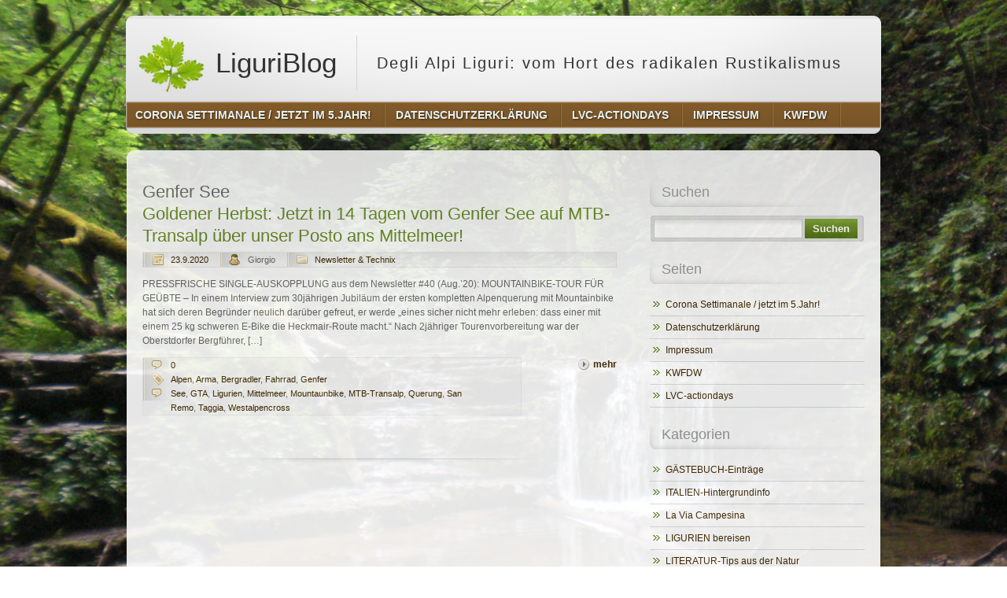

--- FILE ---
content_type: text/html; charset=UTF-8
request_url: https://wwwebworks.net/tag/genfer-see/
body_size: 9555
content:
<!DOCTYPE html PUBLIC "-//W3C//DTD XHTML 1.0 Transitional//EN" "http://www.w3.org/TR/xhtml1/DTD/xhtml1-transitional.dtd">
<html xmlns="http://www.w3.org/1999/xhtml" lang="de" xml:lang="de">
<head profile="http://gmpg.org/xfn/11">
<meta http-equiv="Content-Type" content="text/html; charset=UTF-8" />
<title>Genfer See Archive - LiguriBlog</title>
<link rel="stylesheet" href="https://wwwebworks.net/wp-content/themes/naturefox/style.css" type="text/css" media="screen" />
<!--[if lt ie 8]><link rel="stylesheet" href="https://wwwebworks.net/wp-content/themes/naturefox/styles/ie7.css" type="text/css" /><![endif]-->
<!--[if lt ie 7]><link rel="stylesheet" href="https://wwwebworks.net/wp-content/themes/naturefox/styles/ie6.css" type="text/css" /><![endif]-->
<link rel="pingback" href="https://wwwebworks.net/xmlrpc.php" />
<meta name='robots' content='index, follow, max-image-preview:large, max-snippet:-1, max-video-preview:-1' />
	<style>img:is([sizes="auto" i], [sizes^="auto," i]) { contain-intrinsic-size: 3000px 1500px }</style>
	
	<!-- This site is optimized with the Yoast SEO plugin v26.6 - https://yoast.com/wordpress/plugins/seo/ -->
	<link rel="canonical" href="https://wwwebworks.net/tag/genfer-see/" />
	<meta property="og:locale" content="de_DE" />
	<meta property="og:type" content="article" />
	<meta property="og:title" content="Genfer See Archive - LiguriBlog" />
	<meta property="og:url" content="https://wwwebworks.net/tag/genfer-see/" />
	<meta property="og:site_name" content="LiguriBlog" />
	<meta name="twitter:card" content="summary_large_image" />
	<script type="application/ld+json" class="yoast-schema-graph">{"@context":"https://schema.org","@graph":[{"@type":"CollectionPage","@id":"https://wwwebworks.net/tag/genfer-see/","url":"https://wwwebworks.net/tag/genfer-see/","name":"Genfer See Archive - LiguriBlog","isPartOf":{"@id":"https://wwwebworks.net/#website"},"breadcrumb":{"@id":"https://wwwebworks.net/tag/genfer-see/#breadcrumb"},"inLanguage":"de"},{"@type":"BreadcrumbList","@id":"https://wwwebworks.net/tag/genfer-see/#breadcrumb","itemListElement":[{"@type":"ListItem","position":1,"name":"Startseite","item":"https://wwwebworks.net/"},{"@type":"ListItem","position":2,"name":"Genfer See"}]},{"@type":"WebSite","@id":"https://wwwebworks.net/#website","url":"https://wwwebworks.net/","name":"LiguriBlog","description":"Degli Alpi Liguri: vom Hort des radikalen Rustikalismus","potentialAction":[{"@type":"SearchAction","target":{"@type":"EntryPoint","urlTemplate":"https://wwwebworks.net/?s={search_term_string}"},"query-input":{"@type":"PropertyValueSpecification","valueRequired":true,"valueName":"search_term_string"}}],"inLanguage":"de"}]}</script>
	<!-- / Yoast SEO plugin. -->


<link rel="alternate" type="application/rss+xml" title="LiguriBlog &raquo; Feed" href="https://wwwebworks.net/feed/" />
<link rel="alternate" type="application/rss+xml" title="LiguriBlog &raquo; Kommentar-Feed" href="https://wwwebworks.net/comments/feed/" />
<link rel="alternate" type="application/rss+xml" title="LiguriBlog &raquo; Genfer See Schlagwort-Feed" href="https://wwwebworks.net/tag/genfer-see/feed/" />
<script type="text/javascript">
/* <![CDATA[ */
window._wpemojiSettings = {"baseUrl":"https:\/\/s.w.org\/images\/core\/emoji\/16.0.1\/72x72\/","ext":".png","svgUrl":"https:\/\/s.w.org\/images\/core\/emoji\/16.0.1\/svg\/","svgExt":".svg","source":{"concatemoji":"https:\/\/wwwebworks.net\/wp-includes\/js\/wp-emoji-release.min.js?ver=6.8.3"}};
/*! This file is auto-generated */
!function(s,n){var o,i,e;function c(e){try{var t={supportTests:e,timestamp:(new Date).valueOf()};sessionStorage.setItem(o,JSON.stringify(t))}catch(e){}}function p(e,t,n){e.clearRect(0,0,e.canvas.width,e.canvas.height),e.fillText(t,0,0);var t=new Uint32Array(e.getImageData(0,0,e.canvas.width,e.canvas.height).data),a=(e.clearRect(0,0,e.canvas.width,e.canvas.height),e.fillText(n,0,0),new Uint32Array(e.getImageData(0,0,e.canvas.width,e.canvas.height).data));return t.every(function(e,t){return e===a[t]})}function u(e,t){e.clearRect(0,0,e.canvas.width,e.canvas.height),e.fillText(t,0,0);for(var n=e.getImageData(16,16,1,1),a=0;a<n.data.length;a++)if(0!==n.data[a])return!1;return!0}function f(e,t,n,a){switch(t){case"flag":return n(e,"\ud83c\udff3\ufe0f\u200d\u26a7\ufe0f","\ud83c\udff3\ufe0f\u200b\u26a7\ufe0f")?!1:!n(e,"\ud83c\udde8\ud83c\uddf6","\ud83c\udde8\u200b\ud83c\uddf6")&&!n(e,"\ud83c\udff4\udb40\udc67\udb40\udc62\udb40\udc65\udb40\udc6e\udb40\udc67\udb40\udc7f","\ud83c\udff4\u200b\udb40\udc67\u200b\udb40\udc62\u200b\udb40\udc65\u200b\udb40\udc6e\u200b\udb40\udc67\u200b\udb40\udc7f");case"emoji":return!a(e,"\ud83e\udedf")}return!1}function g(e,t,n,a){var r="undefined"!=typeof WorkerGlobalScope&&self instanceof WorkerGlobalScope?new OffscreenCanvas(300,150):s.createElement("canvas"),o=r.getContext("2d",{willReadFrequently:!0}),i=(o.textBaseline="top",o.font="600 32px Arial",{});return e.forEach(function(e){i[e]=t(o,e,n,a)}),i}function t(e){var t=s.createElement("script");t.src=e,t.defer=!0,s.head.appendChild(t)}"undefined"!=typeof Promise&&(o="wpEmojiSettingsSupports",i=["flag","emoji"],n.supports={everything:!0,everythingExceptFlag:!0},e=new Promise(function(e){s.addEventListener("DOMContentLoaded",e,{once:!0})}),new Promise(function(t){var n=function(){try{var e=JSON.parse(sessionStorage.getItem(o));if("object"==typeof e&&"number"==typeof e.timestamp&&(new Date).valueOf()<e.timestamp+604800&&"object"==typeof e.supportTests)return e.supportTests}catch(e){}return null}();if(!n){if("undefined"!=typeof Worker&&"undefined"!=typeof OffscreenCanvas&&"undefined"!=typeof URL&&URL.createObjectURL&&"undefined"!=typeof Blob)try{var e="postMessage("+g.toString()+"("+[JSON.stringify(i),f.toString(),p.toString(),u.toString()].join(",")+"));",a=new Blob([e],{type:"text/javascript"}),r=new Worker(URL.createObjectURL(a),{name:"wpTestEmojiSupports"});return void(r.onmessage=function(e){c(n=e.data),r.terminate(),t(n)})}catch(e){}c(n=g(i,f,p,u))}t(n)}).then(function(e){for(var t in e)n.supports[t]=e[t],n.supports.everything=n.supports.everything&&n.supports[t],"flag"!==t&&(n.supports.everythingExceptFlag=n.supports.everythingExceptFlag&&n.supports[t]);n.supports.everythingExceptFlag=n.supports.everythingExceptFlag&&!n.supports.flag,n.DOMReady=!1,n.readyCallback=function(){n.DOMReady=!0}}).then(function(){return e}).then(function(){var e;n.supports.everything||(n.readyCallback(),(e=n.source||{}).concatemoji?t(e.concatemoji):e.wpemoji&&e.twemoji&&(t(e.twemoji),t(e.wpemoji)))}))}((window,document),window._wpemojiSettings);
/* ]]> */
</script>
<style id='wp-emoji-styles-inline-css' type='text/css'>

	img.wp-smiley, img.emoji {
		display: inline !important;
		border: none !important;
		box-shadow: none !important;
		height: 1em !important;
		width: 1em !important;
		margin: 0 0.07em !important;
		vertical-align: -0.1em !important;
		background: none !important;
		padding: 0 !important;
	}
</style>
<link rel='stylesheet' id='wp-block-library-css' href='https://wwwebworks.net/wp-includes/css/dist/block-library/style.min.css?ver=6.8.3' type='text/css' media='all' />
<style id='classic-theme-styles-inline-css' type='text/css'>
/*! This file is auto-generated */
.wp-block-button__link{color:#fff;background-color:#32373c;border-radius:9999px;box-shadow:none;text-decoration:none;padding:calc(.667em + 2px) calc(1.333em + 2px);font-size:1.125em}.wp-block-file__button{background:#32373c;color:#fff;text-decoration:none}
</style>
<style id='global-styles-inline-css' type='text/css'>
:root{--wp--preset--aspect-ratio--square: 1;--wp--preset--aspect-ratio--4-3: 4/3;--wp--preset--aspect-ratio--3-4: 3/4;--wp--preset--aspect-ratio--3-2: 3/2;--wp--preset--aspect-ratio--2-3: 2/3;--wp--preset--aspect-ratio--16-9: 16/9;--wp--preset--aspect-ratio--9-16: 9/16;--wp--preset--color--black: #000000;--wp--preset--color--cyan-bluish-gray: #abb8c3;--wp--preset--color--white: #ffffff;--wp--preset--color--pale-pink: #f78da7;--wp--preset--color--vivid-red: #cf2e2e;--wp--preset--color--luminous-vivid-orange: #ff6900;--wp--preset--color--luminous-vivid-amber: #fcb900;--wp--preset--color--light-green-cyan: #7bdcb5;--wp--preset--color--vivid-green-cyan: #00d084;--wp--preset--color--pale-cyan-blue: #8ed1fc;--wp--preset--color--vivid-cyan-blue: #0693e3;--wp--preset--color--vivid-purple: #9b51e0;--wp--preset--gradient--vivid-cyan-blue-to-vivid-purple: linear-gradient(135deg,rgba(6,147,227,1) 0%,rgb(155,81,224) 100%);--wp--preset--gradient--light-green-cyan-to-vivid-green-cyan: linear-gradient(135deg,rgb(122,220,180) 0%,rgb(0,208,130) 100%);--wp--preset--gradient--luminous-vivid-amber-to-luminous-vivid-orange: linear-gradient(135deg,rgba(252,185,0,1) 0%,rgba(255,105,0,1) 100%);--wp--preset--gradient--luminous-vivid-orange-to-vivid-red: linear-gradient(135deg,rgba(255,105,0,1) 0%,rgb(207,46,46) 100%);--wp--preset--gradient--very-light-gray-to-cyan-bluish-gray: linear-gradient(135deg,rgb(238,238,238) 0%,rgb(169,184,195) 100%);--wp--preset--gradient--cool-to-warm-spectrum: linear-gradient(135deg,rgb(74,234,220) 0%,rgb(151,120,209) 20%,rgb(207,42,186) 40%,rgb(238,44,130) 60%,rgb(251,105,98) 80%,rgb(254,248,76) 100%);--wp--preset--gradient--blush-light-purple: linear-gradient(135deg,rgb(255,206,236) 0%,rgb(152,150,240) 100%);--wp--preset--gradient--blush-bordeaux: linear-gradient(135deg,rgb(254,205,165) 0%,rgb(254,45,45) 50%,rgb(107,0,62) 100%);--wp--preset--gradient--luminous-dusk: linear-gradient(135deg,rgb(255,203,112) 0%,rgb(199,81,192) 50%,rgb(65,88,208) 100%);--wp--preset--gradient--pale-ocean: linear-gradient(135deg,rgb(255,245,203) 0%,rgb(182,227,212) 50%,rgb(51,167,181) 100%);--wp--preset--gradient--electric-grass: linear-gradient(135deg,rgb(202,248,128) 0%,rgb(113,206,126) 100%);--wp--preset--gradient--midnight: linear-gradient(135deg,rgb(2,3,129) 0%,rgb(40,116,252) 100%);--wp--preset--font-size--small: 13px;--wp--preset--font-size--medium: 20px;--wp--preset--font-size--large: 36px;--wp--preset--font-size--x-large: 42px;--wp--preset--spacing--20: 0.44rem;--wp--preset--spacing--30: 0.67rem;--wp--preset--spacing--40: 1rem;--wp--preset--spacing--50: 1.5rem;--wp--preset--spacing--60: 2.25rem;--wp--preset--spacing--70: 3.38rem;--wp--preset--spacing--80: 5.06rem;--wp--preset--shadow--natural: 6px 6px 9px rgba(0, 0, 0, 0.2);--wp--preset--shadow--deep: 12px 12px 50px rgba(0, 0, 0, 0.4);--wp--preset--shadow--sharp: 6px 6px 0px rgba(0, 0, 0, 0.2);--wp--preset--shadow--outlined: 6px 6px 0px -3px rgba(255, 255, 255, 1), 6px 6px rgba(0, 0, 0, 1);--wp--preset--shadow--crisp: 6px 6px 0px rgba(0, 0, 0, 1);}:where(.is-layout-flex){gap: 0.5em;}:where(.is-layout-grid){gap: 0.5em;}body .is-layout-flex{display: flex;}.is-layout-flex{flex-wrap: wrap;align-items: center;}.is-layout-flex > :is(*, div){margin: 0;}body .is-layout-grid{display: grid;}.is-layout-grid > :is(*, div){margin: 0;}:where(.wp-block-columns.is-layout-flex){gap: 2em;}:where(.wp-block-columns.is-layout-grid){gap: 2em;}:where(.wp-block-post-template.is-layout-flex){gap: 1.25em;}:where(.wp-block-post-template.is-layout-grid){gap: 1.25em;}.has-black-color{color: var(--wp--preset--color--black) !important;}.has-cyan-bluish-gray-color{color: var(--wp--preset--color--cyan-bluish-gray) !important;}.has-white-color{color: var(--wp--preset--color--white) !important;}.has-pale-pink-color{color: var(--wp--preset--color--pale-pink) !important;}.has-vivid-red-color{color: var(--wp--preset--color--vivid-red) !important;}.has-luminous-vivid-orange-color{color: var(--wp--preset--color--luminous-vivid-orange) !important;}.has-luminous-vivid-amber-color{color: var(--wp--preset--color--luminous-vivid-amber) !important;}.has-light-green-cyan-color{color: var(--wp--preset--color--light-green-cyan) !important;}.has-vivid-green-cyan-color{color: var(--wp--preset--color--vivid-green-cyan) !important;}.has-pale-cyan-blue-color{color: var(--wp--preset--color--pale-cyan-blue) !important;}.has-vivid-cyan-blue-color{color: var(--wp--preset--color--vivid-cyan-blue) !important;}.has-vivid-purple-color{color: var(--wp--preset--color--vivid-purple) !important;}.has-black-background-color{background-color: var(--wp--preset--color--black) !important;}.has-cyan-bluish-gray-background-color{background-color: var(--wp--preset--color--cyan-bluish-gray) !important;}.has-white-background-color{background-color: var(--wp--preset--color--white) !important;}.has-pale-pink-background-color{background-color: var(--wp--preset--color--pale-pink) !important;}.has-vivid-red-background-color{background-color: var(--wp--preset--color--vivid-red) !important;}.has-luminous-vivid-orange-background-color{background-color: var(--wp--preset--color--luminous-vivid-orange) !important;}.has-luminous-vivid-amber-background-color{background-color: var(--wp--preset--color--luminous-vivid-amber) !important;}.has-light-green-cyan-background-color{background-color: var(--wp--preset--color--light-green-cyan) !important;}.has-vivid-green-cyan-background-color{background-color: var(--wp--preset--color--vivid-green-cyan) !important;}.has-pale-cyan-blue-background-color{background-color: var(--wp--preset--color--pale-cyan-blue) !important;}.has-vivid-cyan-blue-background-color{background-color: var(--wp--preset--color--vivid-cyan-blue) !important;}.has-vivid-purple-background-color{background-color: var(--wp--preset--color--vivid-purple) !important;}.has-black-border-color{border-color: var(--wp--preset--color--black) !important;}.has-cyan-bluish-gray-border-color{border-color: var(--wp--preset--color--cyan-bluish-gray) !important;}.has-white-border-color{border-color: var(--wp--preset--color--white) !important;}.has-pale-pink-border-color{border-color: var(--wp--preset--color--pale-pink) !important;}.has-vivid-red-border-color{border-color: var(--wp--preset--color--vivid-red) !important;}.has-luminous-vivid-orange-border-color{border-color: var(--wp--preset--color--luminous-vivid-orange) !important;}.has-luminous-vivid-amber-border-color{border-color: var(--wp--preset--color--luminous-vivid-amber) !important;}.has-light-green-cyan-border-color{border-color: var(--wp--preset--color--light-green-cyan) !important;}.has-vivid-green-cyan-border-color{border-color: var(--wp--preset--color--vivid-green-cyan) !important;}.has-pale-cyan-blue-border-color{border-color: var(--wp--preset--color--pale-cyan-blue) !important;}.has-vivid-cyan-blue-border-color{border-color: var(--wp--preset--color--vivid-cyan-blue) !important;}.has-vivid-purple-border-color{border-color: var(--wp--preset--color--vivid-purple) !important;}.has-vivid-cyan-blue-to-vivid-purple-gradient-background{background: var(--wp--preset--gradient--vivid-cyan-blue-to-vivid-purple) !important;}.has-light-green-cyan-to-vivid-green-cyan-gradient-background{background: var(--wp--preset--gradient--light-green-cyan-to-vivid-green-cyan) !important;}.has-luminous-vivid-amber-to-luminous-vivid-orange-gradient-background{background: var(--wp--preset--gradient--luminous-vivid-amber-to-luminous-vivid-orange) !important;}.has-luminous-vivid-orange-to-vivid-red-gradient-background{background: var(--wp--preset--gradient--luminous-vivid-orange-to-vivid-red) !important;}.has-very-light-gray-to-cyan-bluish-gray-gradient-background{background: var(--wp--preset--gradient--very-light-gray-to-cyan-bluish-gray) !important;}.has-cool-to-warm-spectrum-gradient-background{background: var(--wp--preset--gradient--cool-to-warm-spectrum) !important;}.has-blush-light-purple-gradient-background{background: var(--wp--preset--gradient--blush-light-purple) !important;}.has-blush-bordeaux-gradient-background{background: var(--wp--preset--gradient--blush-bordeaux) !important;}.has-luminous-dusk-gradient-background{background: var(--wp--preset--gradient--luminous-dusk) !important;}.has-pale-ocean-gradient-background{background: var(--wp--preset--gradient--pale-ocean) !important;}.has-electric-grass-gradient-background{background: var(--wp--preset--gradient--electric-grass) !important;}.has-midnight-gradient-background{background: var(--wp--preset--gradient--midnight) !important;}.has-small-font-size{font-size: var(--wp--preset--font-size--small) !important;}.has-medium-font-size{font-size: var(--wp--preset--font-size--medium) !important;}.has-large-font-size{font-size: var(--wp--preset--font-size--large) !important;}.has-x-large-font-size{font-size: var(--wp--preset--font-size--x-large) !important;}
:where(.wp-block-post-template.is-layout-flex){gap: 1.25em;}:where(.wp-block-post-template.is-layout-grid){gap: 1.25em;}
:where(.wp-block-columns.is-layout-flex){gap: 2em;}:where(.wp-block-columns.is-layout-grid){gap: 2em;}
:root :where(.wp-block-pullquote){font-size: 1.5em;line-height: 1.6;}
</style>
<link rel="https://api.w.org/" href="https://wwwebworks.net/wp-json/" /><link rel="alternate" title="JSON" type="application/json" href="https://wwwebworks.net/wp-json/wp/v2/tags/152" /><link rel="EditURI" type="application/rsd+xml" title="RSD" href="https://wwwebworks.net/xmlrpc.php?rsd" />
<meta name="generator" content="WordPress 6.8.3" />

        <script type="text/javascript">
            var jQueryMigrateHelperHasSentDowngrade = false;

			window.onerror = function( msg, url, line, col, error ) {
				// Break out early, do not processing if a downgrade reqeust was already sent.
				if ( jQueryMigrateHelperHasSentDowngrade ) {
					return true;
                }

				var xhr = new XMLHttpRequest();
				var nonce = 'd07c2a4e8a';
				var jQueryFunctions = [
					'andSelf',
					'browser',
					'live',
					'boxModel',
					'support.boxModel',
					'size',
					'swap',
					'clean',
					'sub',
                ];
				var match_pattern = /\)\.(.+?) is not a function/;
                var erroredFunction = msg.match( match_pattern );

                // If there was no matching functions, do not try to downgrade.
                if ( null === erroredFunction || typeof erroredFunction !== 'object' || typeof erroredFunction[1] === "undefined" || -1 === jQueryFunctions.indexOf( erroredFunction[1] ) ) {
                    return true;
                }

                // Set that we've now attempted a downgrade request.
                jQueryMigrateHelperHasSentDowngrade = true;

				xhr.open( 'POST', 'https://wwwebworks.net/wp-admin/admin-ajax.php' );
				xhr.setRequestHeader( 'Content-Type', 'application/x-www-form-urlencoded' );
				xhr.onload = function () {
					var response,
                        reload = false;

					if ( 200 === xhr.status ) {
                        try {
                        	response = JSON.parse( xhr.response );

                        	reload = response.data.reload;
                        } catch ( e ) {
                        	reload = false;
                        }
                    }

					// Automatically reload the page if a deprecation caused an automatic downgrade, ensure visitors get the best possible experience.
					if ( reload ) {
						location.reload();
                    }
				};

				xhr.send( encodeURI( 'action=jquery-migrate-downgrade-version&_wpnonce=' + nonce ) );

				// Suppress error alerts in older browsers
				return true;
			}
        </script>

		<style data-context="foundation-flickity-css">/*! Flickity v2.0.2
http://flickity.metafizzy.co
---------------------------------------------- */.flickity-enabled{position:relative}.flickity-enabled:focus{outline:0}.flickity-viewport{overflow:hidden;position:relative;height:100%}.flickity-slider{position:absolute;width:100%;height:100%}.flickity-enabled.is-draggable{-webkit-tap-highlight-color:transparent;tap-highlight-color:transparent;-webkit-user-select:none;-moz-user-select:none;-ms-user-select:none;user-select:none}.flickity-enabled.is-draggable .flickity-viewport{cursor:move;cursor:-webkit-grab;cursor:grab}.flickity-enabled.is-draggable .flickity-viewport.is-pointer-down{cursor:-webkit-grabbing;cursor:grabbing}.flickity-prev-next-button{position:absolute;top:50%;width:44px;height:44px;border:none;border-radius:50%;background:#fff;background:hsla(0,0%,100%,.75);cursor:pointer;-webkit-transform:translateY(-50%);transform:translateY(-50%)}.flickity-prev-next-button:hover{background:#fff}.flickity-prev-next-button:focus{outline:0;box-shadow:0 0 0 5px #09f}.flickity-prev-next-button:active{opacity:.6}.flickity-prev-next-button.previous{left:10px}.flickity-prev-next-button.next{right:10px}.flickity-rtl .flickity-prev-next-button.previous{left:auto;right:10px}.flickity-rtl .flickity-prev-next-button.next{right:auto;left:10px}.flickity-prev-next-button:disabled{opacity:.3;cursor:auto}.flickity-prev-next-button svg{position:absolute;left:20%;top:20%;width:60%;height:60%}.flickity-prev-next-button .arrow{fill:#333}.flickity-page-dots{position:absolute;width:100%;bottom:-25px;padding:0;margin:0;list-style:none;text-align:center;line-height:1}.flickity-rtl .flickity-page-dots{direction:rtl}.flickity-page-dots .dot{display:inline-block;width:10px;height:10px;margin:0 8px;background:#333;border-radius:50%;opacity:.25;cursor:pointer}.flickity-page-dots .dot.is-selected{opacity:1}</style><style data-context="foundation-slideout-css">.slideout-menu{position:fixed;left:0;top:0;bottom:0;right:auto;z-index:0;width:256px;overflow-y:auto;-webkit-overflow-scrolling:touch;display:none}.slideout-menu.pushit-right{left:auto;right:0}.slideout-panel{position:relative;z-index:1;will-change:transform}.slideout-open,.slideout-open .slideout-panel,.slideout-open body{overflow:hidden}.slideout-open .slideout-menu{display:block}.pushit{display:none}</style><style>.ios7.web-app-mode.has-fixed header{ background-color: rgba(3,122,221,.88);}</style></head>
<body class="archive tag tag-genfer-see tag-152 wp-theme-naturefox">
<div class="header">
	<p class="logo"><a href="https://wwwebworks.net/"><img src="https://wwwebworks.net/wp-content/themes/naturefox/images/logo.png" alt="LiguriBlog" /> LiguriBlog</a> Degli Alpi Liguri: vom Hort des radikalen Rustikalismus</p>
	
	<div class="header-menu">
		<ul class="menu"><li class="page_item page-item-532"><a href="https://wwwebworks.net/corona-in-ligurien-settimanale-covid19-lazarettberichte/"><span><span>Corona Settimanale / jetzt im 5.Jahr!</span></span></a></li>
<li class="page_item page-item-320"><a href="https://wwwebworks.net/datenschutzerklaerung/"><span><span>Datenschutzerklärung</span></span></a></li>
<li class="page_item page-item-854"><a href="https://wwwebworks.net/lvc-actiondays/"><span><span>LVC-actiondays</span></span></a></li>
<li class="page_item page-item-884"><a href="https://wwwebworks.net/impressum/"><span><span>Impressum</span></span></a></li>
<li class="page_item page-item-1019"><a href="https://wwwebworks.net/kwfdw-keine-weltkrieg-fuer-den-waffenexporte/"><span><span>KWFDW</span></span></a></li>
</ul>	</div>
</div>

<div class="cbox">
	<div class="content">
		<div class="main">				

	  
 	   	  		<h2 class="pageTitle">Genfer See</h2>
 	  

		
									<!-- Start: Post -->
					<div id="post-656" class="post-656 post type-post status-publish format-standard hentry category-newsletter-archiv tag-alpen tag-arma tag-bergradler tag-fahrrad tag-genfer-see tag-gta tag-ligurien tag-mittelmeer tag-mountaunbike tag-mtb-transalp tag-querung tag-san-remo tag-taggia tag-westalpencross">
						<h2><a href="https://wwwebworks.net/2020/09/23/mtb-tour-in-14-tagen-vom-genfer-see-ueber-unser-posto-ans-mittelmeer/" rel="bookmark" title="Permanent Link to Goldener Herbst: Jetzt in 14 Tagen vom Genfer See auf MTB-Transalp über unser Posto ans Mittelmeer!">Goldener Herbst: Jetzt in 14 Tagen vom Genfer See auf MTB-Transalp über unser Posto ans Mittelmeer!</a></h2>
						<p class="meta"><span class="date"><a href="https://wwwebworks.net/2020/09/23/mtb-tour-in-14-tagen-vom-genfer-see-ueber-unser-posto-ans-mittelmeer/">23.9.2020</a></span> <span class="author">Giorgio</span> <span class="cats">

<a href="https://wwwebworks.net/category/newsletter-archiv/">Newsletter &amp; Technix</a>
						</span></p>	

						    							<p>PRESSFRISCHE SINGLE-AUSKOPPLUNG aus dem Newsletter #40 (Aug.&#8217;20): MOUNTAINBIKE-TOUR FÜR GEÜBTE &#8211; In einem Interview zum 30jährigen Jubiläum der ersten kompletten Alpenquerung mit Mountainbike hat sich deren Begründer neulich darüber gefreut, er werde „eines sicher nicht mehr erleben: dass einer mit einem 25 kg schweren E-Bike die Heckmair-Route macht.“ Nach 2jähriger Tourenvorbereitung war der Oberstdorfer Bergführer, [&hellip;]</p>
							<p class="more"><a href="https://wwwebworks.net/2020/09/23/mtb-tour-in-14-tagen-vom-genfer-see-ueber-unser-posto-ans-mittelmeer/">mehr</a></p>

						
						


					<p class="tags"><span class="comments"><a href="https://wwwebworks.net/2020/09/23/mtb-tour-in-14-tagen-vom-genfer-see-ueber-unser-posto-ans-mittelmeer/#respond">0</a></span> <span>
<a href="https://wwwebworks.net/tag/alpen/">Alpen</a>,&nbsp;<a href="https://wwwebworks.net/tag/arma/">Arma</a>,&nbsp;<a href="https://wwwebworks.net/tag/bergradler/">Bergradler</a>,&nbsp;<a href="https://wwwebworks.net/tag/fahrrad/">Fahrrad</a>,&nbsp;<a href="https://wwwebworks.net/tag/genfer-see/">Genfer See</a>,&nbsp;<a href="https://wwwebworks.net/tag/gta/">GTA</a>,&nbsp;<a href="https://wwwebworks.net/tag/ligurien/">Ligurien</a>,&nbsp;<a href="https://wwwebworks.net/tag/mittelmeer/">Mittelmeer</a>,&nbsp;<a href="https://wwwebworks.net/tag/mountaunbike/">Mountaunbike</a>,&nbsp;<a href="https://wwwebworks.net/tag/mtb-transalp/">MTB-Transalp</a>,&nbsp;<a href="https://wwwebworks.net/tag/querung/">Querung</a>,&nbsp;<a href="https://wwwebworks.net/tag/san-remo/">San Remo</a>,&nbsp;<a href="https://wwwebworks.net/tag/taggia/">Taggia</a>,&nbsp;<a href="https://wwwebworks.net/tag/westalpencross/">Westalpencross</a>					</span></p>
					<div class="clear"></div>
					<p></p>
						
						
					</div>
					<div class="clear"></div>
					<!-- End: Post -->
						
				<p class="pagination">
														</p>
		
			
		</div>
		<div class="sidebar">
		<ul>
								<li>
					<h2>Suchen</h2>
						<form method="get" class="searchform" action="https://wwwebworks.net/">
		<fieldset>
				<input type="text" value="" name="s" id="s" />
				<button type="submit" id="searchsubmit" value="Search">Suchen</button>
		</fieldset>
	</form>
				</li>
				<li>
					<h2>Seiten</h2>
					<ul>
					    <li class="page_item page-item-532"><a href="https://wwwebworks.net/corona-in-ligurien-settimanale-covid19-lazarettberichte/">Corona Settimanale / jetzt im 5.Jahr!</a></li>
<li class="page_item page-item-320"><a href="https://wwwebworks.net/datenschutzerklaerung/">Datenschutzerklärung</a></li>
<li class="page_item page-item-884"><a href="https://wwwebworks.net/impressum/">Impressum</a></li>
<li class="page_item page-item-1019"><a href="https://wwwebworks.net/kwfdw-keine-weltkrieg-fuer-den-waffenexporte/">KWFDW</a></li>
<li class="page_item page-item-854"><a href="https://wwwebworks.net/lvc-actiondays/">LVC-actiondays</a></li>
					</ul>
				</li>
				<li>
					<h2>Kategorien</h2>
					<ul>
					    	<li class="cat-item cat-item-5"><a href="https://wwwebworks.net/category/gastebuch-eintrage/">GÄSTEBUCH-Einträge</a>
</li>
	<li class="cat-item cat-item-7"><a href="https://wwwebworks.net/category/italien-hintergrundinfo/">ITALIEN-Hintergrundinfo</a>
</li>
	<li class="cat-item cat-item-10"><a href="https://wwwebworks.net/category/la-via-campesina/">La Via Campesina</a>
</li>
	<li class="cat-item cat-item-6"><a href="https://wwwebworks.net/category/ligurien-bereisen/">LIGURIEN bereisen</a>
</li>
	<li class="cat-item cat-item-9"><a href="https://wwwebworks.net/category/literatur-tips-aus-der-natur/">LITERATUR-Tips aus der Natur</a>
</li>
	<li class="cat-item cat-item-1"><a href="https://wwwebworks.net/category/naturprodukte-seife/">Naturprodukte SEIFE Tee Pesto</a>
</li>
	<li class="cat-item cat-item-4"><a href="https://wwwebworks.net/category/newsletter-archiv/">Newsletter &amp; Technix</a>
</li>
	<li class="cat-item cat-item-2"><a href="https://wwwebworks.net/category/oikos-workshops/">OIKOS-Workshops</a>
</li>
	<li class="cat-item cat-item-3"><a href="https://wwwebworks.net/category/outdoor-trekkings/">OUTDOOR-Trekkings</a>
</li>
					</ul>				
				</li>
				<li>
					<h2>Archiv</h2>
					<ul>
							<li><a href='https://wwwebworks.net/2025/10/'>Oktober 2025</a></li>
	<li><a href='https://wwwebworks.net/2025/09/'>September 2025</a></li>
	<li><a href='https://wwwebworks.net/2025/07/'>Juli 2025</a></li>
	<li><a href='https://wwwebworks.net/2025/04/'>April 2025</a></li>
	<li><a href='https://wwwebworks.net/2025/03/'>März 2025</a></li>
	<li><a href='https://wwwebworks.net/2025/02/'>Februar 2025</a></li>
	<li><a href='https://wwwebworks.net/2024/12/'>Dezember 2024</a></li>
	<li><a href='https://wwwebworks.net/2024/11/'>November 2024</a></li>
	<li><a href='https://wwwebworks.net/2024/10/'>Oktober 2024</a></li>
	<li><a href='https://wwwebworks.net/2024/07/'>Juli 2024</a></li>
	<li><a href='https://wwwebworks.net/2024/06/'>Juni 2024</a></li>
	<li><a href='https://wwwebworks.net/2024/05/'>Mai 2024</a></li>
	<li><a href='https://wwwebworks.net/2024/04/'>April 2024</a></li>
	<li><a href='https://wwwebworks.net/2024/03/'>März 2024</a></li>
	<li><a href='https://wwwebworks.net/2024/02/'>Februar 2024</a></li>
	<li><a href='https://wwwebworks.net/2024/01/'>Januar 2024</a></li>
	<li><a href='https://wwwebworks.net/2023/11/'>November 2023</a></li>
	<li><a href='https://wwwebworks.net/2023/10/'>Oktober 2023</a></li>
	<li><a href='https://wwwebworks.net/2023/08/'>August 2023</a></li>
	<li><a href='https://wwwebworks.net/2023/07/'>Juli 2023</a></li>
	<li><a href='https://wwwebworks.net/2023/04/'>April 2023</a></li>
	<li><a href='https://wwwebworks.net/2023/02/'>Februar 2023</a></li>
	<li><a href='https://wwwebworks.net/2023/01/'>Januar 2023</a></li>
	<li><a href='https://wwwebworks.net/2022/11/'>November 2022</a></li>
	<li><a href='https://wwwebworks.net/2022/10/'>Oktober 2022</a></li>
	<li><a href='https://wwwebworks.net/2022/09/'>September 2022</a></li>
	<li><a href='https://wwwebworks.net/2022/08/'>August 2022</a></li>
	<li><a href='https://wwwebworks.net/2022/04/'>April 2022</a></li>
	<li><a href='https://wwwebworks.net/2022/03/'>März 2022</a></li>
	<li><a href='https://wwwebworks.net/2021/12/'>Dezember 2021</a></li>
	<li><a href='https://wwwebworks.net/2021/10/'>Oktober 2021</a></li>
	<li><a href='https://wwwebworks.net/2021/08/'>August 2021</a></li>
	<li><a href='https://wwwebworks.net/2021/07/'>Juli 2021</a></li>
	<li><a href='https://wwwebworks.net/2021/06/'>Juni 2021</a></li>
	<li><a href='https://wwwebworks.net/2021/05/'>Mai 2021</a></li>
	<li><a href='https://wwwebworks.net/2021/04/'>April 2021</a></li>
	<li><a href='https://wwwebworks.net/2021/03/'>März 2021</a></li>
	<li><a href='https://wwwebworks.net/2021/01/'>Januar 2021</a></li>
	<li><a href='https://wwwebworks.net/2020/11/'>November 2020</a></li>
	<li><a href='https://wwwebworks.net/2020/10/'>Oktober 2020</a></li>
	<li><a href='https://wwwebworks.net/2020/09/'>September 2020</a></li>
	<li><a href='https://wwwebworks.net/2020/07/'>Juli 2020</a></li>
	<li><a href='https://wwwebworks.net/2020/06/'>Juni 2020</a></li>
	<li><a href='https://wwwebworks.net/2020/05/'>Mai 2020</a></li>
	<li><a href='https://wwwebworks.net/2020/04/'>April 2020</a></li>
	<li><a href='https://wwwebworks.net/2020/03/'>März 2020</a></li>
	<li><a href='https://wwwebworks.net/2020/02/'>Februar 2020</a></li>
	<li><a href='https://wwwebworks.net/2019/11/'>November 2019</a></li>
	<li><a href='https://wwwebworks.net/2019/09/'>September 2019</a></li>
	<li><a href='https://wwwebworks.net/2019/08/'>August 2019</a></li>
	<li><a href='https://wwwebworks.net/2019/06/'>Juni 2019</a></li>
	<li><a href='https://wwwebworks.net/2019/05/'>Mai 2019</a></li>
	<li><a href='https://wwwebworks.net/2019/04/'>April 2019</a></li>
	<li><a href='https://wwwebworks.net/2019/03/'>März 2019</a></li>
	<li><a href='https://wwwebworks.net/2019/01/'>Januar 2019</a></li>
	<li><a href='https://wwwebworks.net/2018/12/'>Dezember 2018</a></li>
	<li><a href='https://wwwebworks.net/2018/11/'>November 2018</a></li>
	<li><a href='https://wwwebworks.net/2018/09/'>September 2018</a></li>
	<li><a href='https://wwwebworks.net/2018/08/'>August 2018</a></li>
	<li><a href='https://wwwebworks.net/2018/05/'>Mai 2018</a></li>
	<li><a href='https://wwwebworks.net/2018/04/'>April 2018</a></li>
	<li><a href='https://wwwebworks.net/2018/02/'>Februar 2018</a></li>
	<li><a href='https://wwwebworks.net/2018/01/'>Januar 2018</a></li>
	<li><a href='https://wwwebworks.net/2017/12/'>Dezember 2017</a></li>
	<li><a href='https://wwwebworks.net/2017/11/'>November 2017</a></li>
	<li><a href='https://wwwebworks.net/2017/08/'>August 2017</a></li>
	<li><a href='https://wwwebworks.net/2017/04/'>April 2017</a></li>
	<li><a href='https://wwwebworks.net/2017/03/'>März 2017</a></li>
	<li><a href='https://wwwebworks.net/2017/02/'>Februar 2017</a></li>
	<li><a href='https://wwwebworks.net/2016/10/'>Oktober 2016</a></li>
	<li><a href='https://wwwebworks.net/2016/02/'>Februar 2016</a></li>
	<li><a href='https://wwwebworks.net/2015/11/'>November 2015</a></li>
	<li><a href='https://wwwebworks.net/2015/08/'>August 2015</a></li>
	<li><a href='https://wwwebworks.net/2015/03/'>März 2015</a></li>
	<li><a href='https://wwwebworks.net/2015/01/'>Januar 2015</a></li>
	<li><a href='https://wwwebworks.net/2014/11/'>November 2014</a></li>
	<li><a href='https://wwwebworks.net/2014/10/'>Oktober 2014</a></li>
	<li><a href='https://wwwebworks.net/2014/08/'>August 2014</a></li>
	<li><a href='https://wwwebworks.net/2014/07/'>Juli 2014</a></li>
	<li><a href='https://wwwebworks.net/2014/06/'>Juni 2014</a></li>
	<li><a href='https://wwwebworks.net/2014/05/'>Mai 2014</a></li>
	<li><a href='https://wwwebworks.net/2014/04/'>April 2014</a></li>
	<li><a href='https://wwwebworks.net/2014/02/'>Februar 2014</a></li>
	<li><a href='https://wwwebworks.net/2014/01/'>Januar 2014</a></li>
	<li><a href='https://wwwebworks.net/2013/12/'>Dezember 2013</a></li>
	<li><a href='https://wwwebworks.net/2013/09/'>September 2013</a></li>
	<li><a href='https://wwwebworks.net/2013/08/'>August 2013</a></li>
	<li><a href='https://wwwebworks.net/2013/07/'>Juli 2013</a></li>
	<li><a href='https://wwwebworks.net/2013/06/'>Juni 2013</a></li>
	<li><a href='https://wwwebworks.net/2013/02/'>Februar 2013</a></li>
	<li><a href='https://wwwebworks.net/2012/02/'>Februar 2012</a></li>
	<li><a href='https://wwwebworks.net/2011/11/'>November 2011</a></li>
					</ul>
				</li>
				
						</ul>					
		</div>
	</div>
</div>

	<div class="footer">
	<p><span>LiguriBlog</span></p>
	</div>
	<div id="design">Pr&auml;sentiert von <a href="http://wordpress.org/">http://wordpress.org/</a> and <a href="http://www.hqpremiumthemes.com/">http://www.hqpremiumthemes.com/</a></div>
<script type="speculationrules">
{"prefetch":[{"source":"document","where":{"and":[{"href_matches":"\/*"},{"not":{"href_matches":["\/wp-*.php","\/wp-admin\/*","\/wp-content\/uploads\/*","\/wp-content\/*","\/wp-content\/plugins\/*","\/wp-content\/themes\/naturefox\/*","\/*\\?(.+)"]}},{"not":{"selector_matches":"a[rel~=\"nofollow\"]"}},{"not":{"selector_matches":".no-prefetch, .no-prefetch a"}}]},"eagerness":"conservative"}]}
</script>
<!-- Powered by WPtouch: 4.3.62 --></body>
</html>


--- FILE ---
content_type: text/css
request_url: https://wwwebworks.net/wp-content/themes/naturefox/style.css
body_size: 5000
content:
/*
Theme Name: NatureFox
Theme URI: http://www.hqpremiumthemes.com/naturefox/
Description: Modern theme with a natural landscape design. Widgetized menu.
Author: Foxload
Author URI: http://www.hqpremiumthemes.com/
Version: 1.0.13
Tags: light, brown, green, white, two-columns, fixed-layout, editor-style, custom-menu, right-sidebar, translation-ready
License: GNU General Public License v2.0
License URI: http://www.gnu.org/licenses/gpl-2.0.html
*/


/* Reset
------------------------------------------- */
* {margin: 0; padding: 0; color: #666; font-family: Arial,sans-serif; font-size: 100%;}
body {min-width: 960px; font-size: 0.75em; line-height: 1.5em;}
a, span, strong {font-size: 1em;}
span {color: inherit;}
a, a:visited {color: #3F2700; text-decoration: none;}
a:hover {color: #555; text-decoration: none;}
img {border: none;}
html {height: 100.01%;}

/* basic text elements */
h1 {margin-bottom: 0; color: #658725; font-weight: normal; font-size: 2em; font-family: Arial,sans-serif; line-height: 1.5em; }
h2 {margin: 0; color: #666; font-weight: normal; font-size: 1.833em; font-family: Arial,sans-serif; line-height: 1.3em;}
h3 {margin: 1em 0; font-size: 1.5em; font-weight: normal; font-family: Arial,sans-serif; line-height: 1.3em;}
h4 {margin: 1em 0; color: #666; font-size: 1.25em; line-height: 1.3em;}
p {margin: 1em 0;}
ul, ol {margin: 1em 0;}
ul li {margin: 5px 0;}
ol li {margin: 5px 0; display: list-item;}

/* basic form elements */
fieldset {border: none;}
legend {border: none; font-weight: bold;}
label {display: block; float: left; clear: left; width: 150px; margin: 5px 0;}
input, textarea, select {margin: 5px 0 5px 0; padding: 5px 10px 4px 10px; border: 1px solid #ccc; background: #fff url("images/input.png") top repeat-x; color: #999; vertical-align: middle;}
	input.chk, input.radio {width: auto; border: none;}
textarea {width: 550px; height: 150px;}
button {height: 25px; margin: 0; padding: 0 10px; border: none; background: #b1e54c url("images/button.png") bottom repeat-x; color: #fff; font: bold 1.083em/25px Arial,sans-serif; cursor: pointer; vertical-align: middle;}
legend {display: none;}


/* layout
------------------------------------------- */
body {
	padding-bottom: 20px; 
	background-image:url("images/naturebg.jpg");
	background-repeat:no-repeat;
	background-attachment:fixed;
	background-position:center;
	background-size: 100%;
}
.header {position: relative; z-index: 50; width: 962px; height: 150px; margin: 20px auto 20px; background: url("images/header.png") center top no-repeat;}
.header p.logo {position: absolute; left: 15px; top: 25px; margin: 0; color: #333; font: normal 1.667em/70px Arial,sans-serif; letter-spacing: 0.1em;}
.header p.logo a {float: left; height: 70px; margin: 0 25px 0 0; padding: 0 25px 0 0; border-right: 1px solid #d5d5d5; color: #333; font: normal 1.75em Arial,sans-serif; text-decoration: none; letter-spacing: 0; line-height: 70px; outline: none;}
.header p.logo a img {vertical-align: middle;}
.header form {position: absolute; left: 728px; top: 39px; width: 220px; padding: 8px;}
.header form input {width: 105px; margin: 0 4px 0 0;}
.header form button {margin: 0; }

.header ul.menu {position: absolute; bottom: 0; left: 0; width: 962px; height: 44px; margin: 0; padding: 0; list-style: none; background: url("images/mm.png") center 2px no-repeat;}
.header ul.menu li {float: left; position: relative; height: 44px; margin: 0; padding: 0 2px 0 0; background: url("images/mm-separator.png") right 5px no-repeat;}
.header ul.menu>li>a {float: left; position: relative; z-index: 2; height: 40px; padding: 0 3px 4px 0; line-height: 40px; background: url("images/mm-over.png") 0 -90px no-repeat; text-decoration: none;}
.header ul.menu>li>span a {float: left; height: 40px; padding: 0 0 0 3px;}
.header ul.menu>li>a span span {float: left; height: 40px; padding: 0 13px; color: #e4f1f8; font: bold 1.167em/40px Arial,sans-serif; text-shadow: #3f2700 1px 1px 2px; text-transform: uppercase;}
.header ul.menu>li>a:hover, .header ul.menu>li:hover>a, .header ul.menu>li.current_page_item>a, .header ul.menu>li.current-menu-item>a {height: 44px; background-position: right -44px;}
.header ul.menu>li>span a:hover, .header ul.menu>li:hover>span a, .header ul.menu>li.current_page_item>span a, .header ul.menu>li.current-menu-item>span a {height: 44px; background: url("images/mm-over.png") 0 -44px no-repeat;}
.header ul.menu>li>a:hover span span, .header ul.menu>li:hover>a span span, .header ul.menu>li.current_page_item>a span span, .header ul.menu>li.current-menu-item>a span span {height: 44px; background: url("images/mm-over.png") 2px 0 no-repeat; color: #fff; text-shadow: #729d1e 1px 1px 2px;}

.header ul.menu li ul {display: none; position: absolute; left:0; top: 37px; z-index: 1; list-style: none; width: 180px; margin: 0 0 0 2px; padding: 0; border: 1px solid #d8d8d8; border-top:none; background: #eee; -webkit-box-shadow: 0 0 5px rgba(50, 50, 50, 0.55); moz-box-shadow: 0 0 5px rgba(50, 50, 50, 0.55); box-shadow: 0 0 5px rgba(50, 50, 50, 0.55); -moz-border-radius: 4px; -webkit-border-radius: 4px; border-radius: 4px;}
.header ul.menu>li:hover>ul {display: block;}
.header ul.menu li ul li {float: none; height: auto; padding: 0; margin: 0; background: none; word-wrap:break-word;}
.header ul.menu li ul li a {display: block; float: none; height: auto; padding: 5px 15px; border-top: 1px solid #d8d8d8; color: #888; font: normal 1.083em Arial,sans-serif; text-decoration: none;}
.header ul.menu li ul li a:hover, .header ul.menu li ul li:hover>a {background: #ccc; color: #555; padding: 5px 15px; height: auto;}
.header ul.menu>li>ul>li>ul {display: none; left: 180px; top: 0; margin: 0;}
.header ul.menu>li>ul>li:hover>ul {display: block;}

.cbox {
	overflow: hidden; 
	width: 958px; 
	margin: 0 auto; 
	padding: 20px 0 0 0; 
	background: url("images/cbox.png") center 1px no-repeat;
	filter: alpha(opacity=90);
    -moz-opacity:0.9;
    -khtml-opacity: 0.9;
    opacity: 0.9;
}

.content {	
	overflow: hidden; 
	width: 958px; 
	margin: 0 auto; 
	padding: 20px 0; 
	background: #fff url("images/content.png") center 0px no-repeat;
}

.sidebar {float: right; width: 273px; padding: 0 20px 0 0;}
.sidebar ul {margin: 0; padding: 0; list-style: none;}
.sidebar ul li {margin: 0 0 20px 0; padding: 0;}
.sidebar ul li h2 {margin: 0; padding: 2px 0 7px 15px; background: url("images/side-heading.png") left bottom no-repeat; color: #999; font: normal 1.5em/24px Arial,sans-serif;}
.sidebar ul li ul {margin: 1em 0;}
.sidebar ul li ul li {margin: 0; padding: 0;}
.sidebar ul li ul li a {display: block; padding: 5px 0 5px 20px; border-bottom: 1px solid #ddd; background: url("images/sm-arrow.gif") 4px 10px no-repeat;}
.sidebar ul li ul li a:hover {background-color: #eee; color: #666;}
.sidebar ul li ul li ul {margin: 0;}
.sidebar ul li ul li ul a {padding-left: 30px; background-image: url("images/sm-arrow2.gif"); background-position: 15px 10px;}
.sidebar ul li ul li ul ul a {padding-left: 40px; background-image: url("images/sm-arrow3.gif"); background-position: 25px 10px;}
.main {float: left; width: 603px; padding: 0 40px 0 20px;}
.main h2 a {color: #658725; font-weight: normal; font-family: Arial,sans-serif;}
.main h2 a:hover {color: #3F2700;}

.footer {overflow: hidden; width: 958px; height: 38px; margin: 0 auto; background: url("images/footer.png") top center no-repeat;}
.footer ul.social {float: right; overflow: hidden; list-style: none; margin: 0 15px 0 0; padding-top: 2px;}
.footer ul.social li {float: left; margin: 0 2px; padding: 0;}
.footer ul.social li a {display: block; overflow: hidden; width: 36px; height: 35px; background: url("images/social.png") no-repeat; text-indent: -5000px;}
.footer ul.social li a.facebook {background-position: 0 bottom;}
.footer ul.social li a.twitter {background-position: -36px bottom;}
.footer p {margin: 2px 0 0 10px; color: #9f9f9f; line-height: 35px; }
.footer p span {padding: 0 5px; color: #646464;}
.footer p a {padding: 0 5px; color: #3191c3; text-decoration: none;}
.footer p a:hover {color: #333; text-decoration: underline;}

.searchform {margin: 10px 0 0 0; padding: 0 5px 0 5px; background: url("images/searchform.png") left 0px no-repeat; overflow: hidden;}
.searchform fieldset {white-space: nowrap;}
.searchform #s {width: 167px;}

/* reusable classes
------------------------------------------- */
.secret {display: none;}

.post {overflow: hidden; margin: 0 0 30px 0;}
.post h2 {margin: 0;}
p.meta {overflow: hidden; margin: 0.5em 0 1em; border: 1px solid #e6e6e6; background: #f7f7f7 url("images/meta-bg.png") top repeat-x; font-size: 0.917em; line-height: 18px;}
p.tags {overflow: hidden; float: left; width: 480px; margin: 0 0 1em 0; border: 1px solid #efefef; background: #fafafa; font-size: 0.917em; line-height: 18px;}
p.tags.full {float: none; width: auto;}
p.more {float: right; margin: 0 0 1em 0; }
p.more a {float: right; padding-left: 20px; background: url("images/icons/more.png") 0 center no-repeat; font-weight: bold; line-height: 18px;}
p.meta span, p.tags span {float: left; padding: 0 15px 0 35px; background: url("images/post-meta.png") no-repeat; line-height: 18px; }
p.meta span.date {background-position: 0 0; color: #333;}
p.meta span.author {background-position: 0 -18px;}
p.meta span.cats {background-position: 0 -36px;}
p.tags span {background-position: 0 -54px;}
p.tags span.comments {background-position: 0 -72px;}

.main ol, .main ul {margin: 18px 30px;}
.main ul {margin: 1.5em 2.5em; list-style-image: url("images/sm-arrow.gif");}
.main ul li {margin: 5px 0;}

.main form {padding: 15px; border: 1px solid #ddd; background: #f0f0f0 url("images/form-shadow.png") 0 0 no-repeat;}
p.submit {margin-bottom: 0; text-align: center;}

ul.commentlist {list-style: none; margin: 1.5em 0; padding: 0; border-bottom: none;}
ul.commentlist li {margin: 0; padding: 10px 15px; background: transparent;}
ul.commentlist li.odd {background: transparent;}
ul.commentlist li a {color: #658725;}
ul.commentlist li a:hover {color: #333;}
ul.commentlist li img.avatar {float: left; margin: 0 10px 0 0; padding: 2px; border: 1px solid #ddd; background:#fff;}

.wp-caption {width: 280px; margin: 0; padding: 5px; border: 1px solid #ddd; background: #fafafa;}
.wp-caption.alignleft {float: left; margin-right: 15px;}
.wp-caption.alignright {float: right; margin-left: 15px;}
.wp-caption a {text-decoration: none;}
.wp-caption p.wp-caption-text {margin: 0.5em 0; font-size: 0.917em;}

p.pagination {padding: 10px 0; background: url("images/horizontal-separator.png") center top no-repeat; color: #aaa; text-align: center;}
p.pagination a {padding: 2px 5px; font-weight: bold;}
p.pagination a:hover {background: #658725; color: #fff;}
p.pagination a.current {background: #777; color: #fff;}

#recentcomments ul {list-style: none;}
#recentcomments li a {display: inline; margin: 0; padding: 0; border: none; background: none;}
#recentcomments li a:hover {text-decoration: underline; background: none;}
#recentcomments li {padding: 5px 0; border-bottom: 1px solid #ddd;}

#design {width: 958px; margin: 0 auto; padding: 10px 0 5px 0; text-align: right; font-size: 10px; color: white;}
#design a {color: white;}

/*----------Wordpress styles--------------*/
.comment {
	padding-bottom:10px;
}
#comments h2 {
	font:bold 15px/20px Arial, Helvetica, sans-serif;
}
.comment .author {
	padding-bottom:5px;
}
#respond label {
	display:block;
	clear:both;
}
#respond input,
#respond textarea {
	width:320px;
	background:#f6f6f6;
	border:1px solid #d0d0d0;
	font:13px/16px Arial,Helvetica, sans-serif;
	color:#333;
}
#respond input {
	margin-bottom:5px;
}
#respond textarea {
	height:85px;
}
#respond #submit {
	width:auto;
	border:none;
	clear:both;
	float:none;
	display:block;
	padding:5px;
	font:bold 14px/18px Arial, Helvetica, sans-serif;
	margin:5px 0 0 -5px;
	color: #fff;
	background: #658725;
}
#respond {
	padding-bottom:30px;
}

/* Comment Form */
#respond p {
	padding-bottom:12px;
}
#respond input.field {
	float:left;
	margin-right:10px;
	height:14px;
	padding:2px 3px;
}
#respond label {
	display:block;
	font-size:11px;
	line-height:20px;
} 
#respond textarea {
	width:500px;
	height:120px;
	margin-bottom:10px;
	padding:3px 5px;
}
#respond input.btn {
	width:120px;
	height:25px;
	cursor:pointer;
	font-size:12px;
}
h3#respond,
h3#comments {
	font-size:14px;
	padding-bottom:10px;
}


/* Comment Closed */
p.nocomments {	
	font-weight:bold;
	font-style:italic;
}

/* Comment List */
.commentlist ul {list-style-type: none;}
.commentlist li {
	margin-bottom:10px;
	padding:10px;
	background-color:#efefef;
	overflow:hidden;
}
.commentlist li.alt {
	background-color:#f9f9f9;
}
	.commentlist li img.photo {
		float:left;
		margin:0 10px 5px 0;
		border:#ccc 1px solid;
		padding:2px;
	}
	.commentlist li p img {
		display:inline;
	}
	.commentlist li p {
		padding-bottom:8px;
	}
	.commentlist li p.commentmetadata {	
		font-size:11px;
		padding-bottom:5px;
	}

/*additional style*/
s {color: #000;}
.sticky {border-left: 3px solid #bababa; padding-left: 13px;}
.wp-caption {
	background: #f1f1f1;
	line-height: 18px;
	text-align: center;
	margin-bottom: 20px;
	padding: 4px;
}
.wp-caption img {
	margin: 5px 5px 0;
	max-width: 603px;
	height:auto;
	padding: 0;
}
.wp-caption p.wp-caption-text {
	margin: 5px;
	color: #888;
	font-size: 12px;
	padding: 0;
}
.bypostauthor {}
.clear {clear: both;}
img {margin: 0; max-width: 603px; height: auto;}
.gallery-caption {
	color: #888;
	font-size: 12px;
	margin: 0 0 12px;
}

#gallery-1 dl {
   padding:0;
}

#gallery-1 dl dt {
   padding: 0;
}
		
#gallery-1 dl dd {
   padding:0 0 5px 10px;
}

/*thumbnail*/
.wp-post-image {float: left; margin: 0 9px 7px 0; max-width: 603px; height: auto;}

/* Image testing */
.alignright {
float:right;
margin:0 0 10px 10px;
}
.alignleft {
float:left;
margin:0 10px 10px 0;
}
.aligncenter {
clear: both;
display: block;
margin:0 auto 10px;
}
.alignnone {
margin-bottom:10px;
margin-right: 5px;
}
.size-thumbnail {
margin-right:8px;
display:inline;
}

.sidebar ul ul {
margin:0 0 0 0.35em;
}

.sidebar ul ul ul {
margin:0 0 0 0.7em;
}



/* calender */
table#wp-calendar {
width:100%;
}

table#wp-calendar td,
table#wp-calendar th {
padding:1px;
text-align:center;
}

.content .commentlist {margin: 5px 0 5px 0px;}

.comment-body ul li {
	padding: 0 0 0 5px;
	margin:0px;
	overflow:visible;
}
.comment-body ol li {
	padding: 0 0 0 5px;
	margin:0px;
	overflow:visible;
}
.comment-body ul {margin: 5px 0 7px 25px; list-style-type:disc; clear: both;}
.comment-body ol {margin: 5px 0 7px 25px; list-style-type:decimal; clear: both;}


/*tags*/
q {
	font-style:italic;
}
blockquote {
	font-style:italic;
	margin-left: 15px;
	padding-left: 5px;
	border-left: 1px solid #bbbbbb;
}
dt {
	font-weight:bold;
}

dt, dd {
	margin:0;
	padding:0;
}
dd {
	margin-bottom:1.5em;
}

dl, pre {
	font-size:1em;
	margin:1.5em 0;
	padding:0;
	line-height:1.5em;
}


big {
	position:relative;
	top:.1em;
	font-size:2em;
}

ins {
	text-decoration:none;
	background-color:#fffabf;
	background-color:#bfffc5;
}

sub, sup {line-height:1.2em;}

/*table*/
.content table {
	border: 1px solid #e7e7e7;
	text-align: left;
	margin: 0 -1px 24px 0;
	width: 100%;
}
.content tr th,
.content thead th {
	color: #888;
	font-size: 12px;
	font-weight: bold;
	line-height: 18px;
	padding: 9px 24px;
}
.content tr td {
	border-top: 1px solid #e7e7e7;
	padding: 6px 24px;
}
.content tr.odd td {
	background: #F2F7FC;
}

h1, h2, h3, h4, h5, h6 {clear: both;}

.gallery-item img {margin: 0 auto;}


pre {
	font-family: "Courier 10 Pitch", Courier, monospace;
}
code {
	font-family: Monaco, Consolas, "Andale Mono", "DejaVu Sans Mono", monospace;
}

.content pre,
.content kbd,
.content tt,
.content var {
	font-size: 15px;
	line-height: 21px;
}
.content code {
	font-size: 13px;
}

abbr,
acronym {
	border-bottom: 1px dotted #666;
	cursor: help;
}
